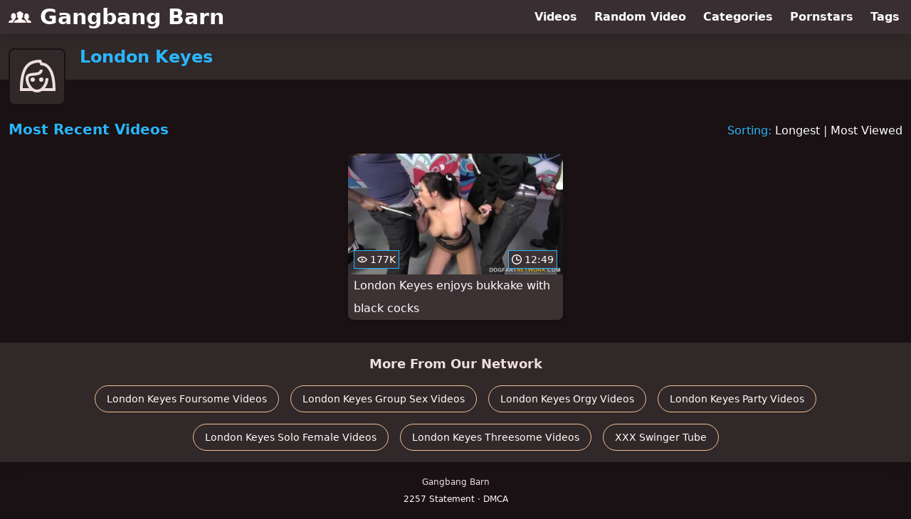

--- FILE ---
content_type: text/html; charset=utf-8
request_url: https://www.gangbangbarn.com/pornstar/london-keyes
body_size: 5344
content:
<!DOCTYPE html>
<html lang="en">
  <head>
    <title>Most Recent London Keyes Gangbang Videos - Gangbang Barn</title>

    <meta charset="utf-8">
<meta name="viewport" content="width=device-width, initial-scale=1.0">

<link rel="preconnect" href="https://ei.phncdn.com">
<link rel="dns-prefetch" href="https://ei.phncdn.com">

<link rel="canonical" href="https://www.gangbangbarn.com/pornstar/london-keyes">





<meta name="description" content="Discover and Watch London Keyes Gangbang Videos at Gangbang Barn">
<meta name="theme-color" content="#2ab6fc">
    <link rel="apple-touch-icon" sizes="180x180" href="/apple-touch-icon.png">
<link rel="apple-touch-icon" sizes="192x192" href="/images/logo/192x192-d7f5ed8174cf6e1527636200b02dda49.png?vsn=d">
<link rel="icon" href="/favicon.ico" type="image/x-icon">
<link rel="manifest" href="/manifest.json" crossorigin="use-credentials">
<link rel="stylesheet" href="/css/app-292b432eaa5da7a762302446c09b805e.css?vsn=d">
<script src="/js/app-551b55ef96bd022845fe1d5eddd09b41.js?vsn=d" defer>
</script>
    
    <script type="application/ld+json">
  {"@context":"http://schema.org","@id":"https://www.gangbangbarn.com/#website","@type":"WebSite","name":"Most Recent London Keyes Gangbang Videos - Gangbang Barn","url":"https://www.gangbangbarn.com/"}
</script>

<script type="application/ld+json">
  {"@context":"https://schema.org/","@id":"https://www.gangbangbarn.com/pornstar/london-keyes#webpage","@type":"WebPage","isPartOf":{"@id":"https://www.gangbangbarn.com/#website"},"name":"Most Recent London Keyes Gangbang Videos - Gangbang Barn","speakable":{"@type":"SpeakableSpecification","xpath":["/html/head/title","/html/head/meta[@name='description']/@content"]},"url":"https://www.gangbangbarn.com/pornstar/london-keyes"}
</script>


  
  
  

    
  </head>
  <body>
    <svg style="display: none">
  <symbol id="icon-clock" viewBox="0 0 20 20">
  <path fill="currentColor" fill-rule="evenodd" d="M18 10c0-4.411-3.589-8-8-8s-8 3.589-8 8 3.589 8 8 8 8-3.589 8-8m2 0c0 5.523-4.477 10-10 10S0 15.523 0 10 4.477 0 10 0s10 4.477 10 10m-4 1a1 1 0 0 1-1 1h-4a2 2 0 0 1-2-2V5a1 1 0 0 1 2 0v4c0 .55.45 1 1 1h3a1 1 0 0 1 1 1"/>
</symbol>
<symbol id="icon-eye" viewBox="0 -4 20 20">
  <path fill="currentColor" fill-rule="evenodd" d="M12 6c0 1.148-.895 2.077-2 2.077S8 7.147 8 6c0-1.148.895-2.077 2-2.077s2 .93 2 2.077m-2 3.923C7.011 9.924 4.195 8.447 2.399 6 4.195 3.554 7.011 2.076 10 2.076s5.805 1.478 7.601 3.925C15.805 8.447 12.989 9.924 10 9.924M10 0C5.724 0 1.999 2.417 0 6c1.999 3.584 5.724 6 10 6s8.001-2.416 10-6c-1.999-3.583-5.724-6-10-6"/>
</symbol>
<symbol id="icon-user-female" viewBox="0 0 32 32">
  <circle cx="13" cy="18" r="1" fill="currentColor" stroke="currentColor"/>
  <circle cx="19" cy="18" r="1" fill="currentColor" stroke="currentColor"/>
  <path fill="none" stroke="currentColor" stroke-miterlimit="10" stroke-width="2" d="M19.077 25H28c0-15.992-6.203-18-8.75-18l-1.125-2C11.727 5 5 7.01 5 25h8.025"/>
  <path fill="none" stroke="currentColor" stroke-miterlimit="10" stroke-width="2" d="M19 11c0 5.409-10 1.091-10 6 0 3.909 2.855 9 7 9s7-5.071 7-9"/>
</symbol>
<symbol id="icon-user-male" viewBox="0 0 32 32">
  <path fill="none" stroke="currentColor" stroke-miterlimit="10" stroke-width="2" d="M8.007 15.273A1.993 1.993 0 0 0 7 17c0 1.049.811 1.9 1.838 1.984.759 2.469 1.872 5.226 2.636 6.034 2.499 2.644 6.552 2.644 9.051 0 .764-.808 1.877-3.565 2.636-6.034A1.994 1.994 0 0 0 25 17c0-.741-.401-1.381-1-1.727V14c0-5.342-2.453-7-5-7l-1-2C10.978 5 8 8.261 8 14l.007 1.273z"/>
  <circle cx="13" cy="17" r="1" fill="currentColor" stroke="currentColor"/>
  <circle cx="19" cy="17" r="1" fill="currentColor" stroke="currentColor"/>
  <path fill="none" stroke="currentColor" stroke-miterlimit="10" stroke-width="2" d="M19 7c2.966 5.924-6.958.783-7 6"/>
</symbol>
<symbol id="icon-user-neutral" viewBox="0 0 32 32">
  <circle cx="16" cy="12" r="6" fill="none" stroke="currentColor" stroke-miterlimit="10" stroke-width="2"/>
  <path fill="none" stroke="currentColor" stroke-miterlimit="10" stroke-width="2" d="M7 27c0-4.971 4.029-9 9-9s9 4.029 9 9"/>
</symbol>

</svg>

<header>
  <div class="bg-surface-container-highest/95 fixed flex justify-center shadow-lg top-0 w-full z-10">
  <div class="flex flex-col justify-between w-full md:flex-row md:mx-auto md:max-w-grid-3 lg:max-w-grid-4 2xl:max-w-grid-5">
    <input type="checkbox" id="header-mainnav-state" name="header-mainnav-state" class="peer" style="display: none">

    <div class="flex group/wrapper h-[48px] max-w-grid-1 mx-auto w-full xs:max-w-grid-2 md:max-w-none md:mx-0 md:w-auto">
      <a class="flex font-bold group/title items-center leading-10 pl-3 text-xl xs:text-2xl md:!text-3xl hover:text-highlight-secondary" href="/">
        <svg class="inline-block fill-on-surface h-8 mr-3 stroke-highlight-secondary w-8 group-hover/title:fill-highlight-secondary" version="1.1" xmlns="http://www.w3.org/2000/svg" xmlns:xlink="http://www.w3.org/1999/xlink" preserveAspectRatio="xMidYMid meet" viewBox="0 0 640 640">
  <path fill-opacity="1" opacity="1" stroke-width="4" stroke-opacity="1" d="M96.92 370.72C93.92 366.58 91.08 362.28 88.38 357.99C87.02 355.84 76.13 338.65 74.77 336.51C70.33 330.8 67.61 323.94 66.96 316.73C66.66 310.55 70.35 304.86 76.12 302.6C75.65 294.48 75.34 286.25 75.34 278.07C75.34 273.26 75.34 268.34 75.6 263.58C75.81 260.52 76.37 257.5 77.26 254.57C81.04 242.28 89.27 231.83 100.34 225.28C104.31 222.98 108.49 221.06 112.81 219.53C120.73 216.63 116.9 204.52 125.6 204.31C145.89 203.8 179.27 221.19 192.26 235.37C200.77 244.41 205.53 256.34 205.56 268.75C205.48 272.31 204.82 300.76 204.74 304.31C208.35 305.2 211.18 308 212.08 311.61C212.85 318.1 211.51 324.67 208.25 330.35C208.25 330.35 208.25 330.35 208.25 330.35C208.25 330.66 208 330.66 208 330.92C206.44 333.47 194.02 353.88 192.47 356.43C188.95 362.18 185.33 368.08 181.24 373.46C176.42 379.93 172.44 378.64 176.58 384.95C178.53 387.45 180.73 389.74 183.15 391.78C153.44 404.98 130.1 427.5 130.1 480.55C117.29 480.55 14.81 480.55 2 480.55C2 399.55 72.75 425.32 102.31 384.59C105.72 379.41 104.84 379.98 101.01 375.89C99.53 374.26 98.17 372.53 96.92 370.72ZM281.49 368.29C272.12 360 260.38 352.76 258.82 335.52C258.72 335.52 257.89 335.52 257.79 335.52C255.46 335.53 253.18 334.92 251.16 333.76C247.84 331.68 245.28 328.57 243.86 324.91C240.5 317.15 237.81 296.81 246.3 290.96C246.19 290.89 245.66 290.54 244.69 289.92C244.69 288.56 244.69 287.8 244.69 287.65C244.38 283.56 244.28 278.59 244.17 273.36C243.86 254.21 243.5 231.02 228.08 226.36C227.64 226.23 225.45 225.56 221.5 224.35C224.11 221.24 225.56 219.51 225.85 219.17C237.23 204.73 250.16 191.59 264.41 179.99C277.07 169.06 292.3 161.53 308.67 158.09C324.22 155.6 340.09 160.04 352.09 170.26C356.38 173.73 360.28 177.65 363.74 181.96C377.69 183.48 390.34 190.88 398.52 202.3C403.66 209.15 407.5 216.88 409.85 225.12C412.28 233.52 413.32 242.27 412.91 251C412.45 266.8 405.99 281.83 394.84 293.03C396.8 293.1 398.73 293.6 400.48 294.48C406.9 297.89 407.11 305.4 405.66 311.66C404 316.84 401.88 322.94 399.86 328.02C397.43 334.9 393.91 336.2 387.03 335.47C386.72 352.29 374.4 359.18 363.89 368.96C389.77 416.89 490.28 385.26 490.28 480.55C456.71 480.55 188.15 480.55 154.58 480.55C154.58 385.26 252.92 418.44 281.39 368.34C281.41 368.33 281.47 368.3 281.49 368.29ZM469.01 379.57C467.62 378.02 466.3 376.39 465.08 374.7C462.23 370.72 459.44 366.58 456.85 362.38C455.54 360.31 445.06 343.75 443.75 341.68C439.43 336.18 436.78 329.55 436.14 322.58C435.88 316.6 439.46 311.12 445.05 308.97C444.58 301.15 444.27 293.18 444.27 285.32C444.27 280.61 444.27 275.9 444.27 271.29C444.45 268.36 444.97 265.46 445.82 262.65C449.47 250.78 457.4 240.71 468.08 234.39C471.92 232.06 475.97 230.12 480.19 228.59C487.8 225.79 484.12 214.1 492.51 213.94C512.07 213.42 544.27 230.19 556.84 243.81C565.05 252.52 569.64 264.03 569.68 276C569.6 279.43 568.93 306.88 568.85 310.32C572.36 311.13 575.1 313.86 575.94 317.36C576.7 323.62 575.41 329.95 572.27 335.42C572.27 335.42 572.27 335.42 572.27 335.42C572.27 335.42 572.01 335.42 572.01 335.94C570.52 338.4 558.59 358.11 557.1 360.57C553.69 366.11 550.22 371.8 546.29 377.03C541.58 383.24 537.75 382.21 541.73 388.11C570.3 427.39 638 402.6 638 480.7C625.64 480.7 526.76 480.7 514.4 480.7C514.4 430.34 492.87 407.26 465.08 393.7C466.85 391.97 468.47 390.1 469.94 388.11C473.2 383.3 472.38 383.66 468.65 379.72C468.72 379.69 468.94 379.6 469.01 379.57Z"></path>
</svg>
        Gangbang Barn
      </a>

      <label class="font-bold leading-relaxed ml-auto px-3 text-3xl md:hidden peer-checked:group-[]/wrapper:text-highlight-secondary" for="header-mainnav-state">
        ☰
      </label>
    </div>

    <nav class="bg-surface-container-highest/95 border-surface-container-high border-t-2 flex-wrap hidden max-w-grid-1 mx-auto shadow-lg w-full px-1 xs:max-w-grid-2 md:bg-inherit md:border-t-0 md:flex md:mx-0 md:max-w-none md:shadow-none md:w-auto peer-checked:flex">
      <div class="group">
        <a class="block font-bold leading-8 px-2 md:leading-12 lg:px-3 group-hover:text-highlight-secondary" href="/videos">
          Videos
        </a>
      </div>

      <div class="group">
        <span class="block font-bold leading-8 px-2 md:leading-12 lg:px-3 group-hover:text-highlight-secondary" data-href="L3ZpZGVvL3JhbmRvbQ==">
          Random Video
        </span>
      </div>

      <div class="basis-full w-0 sm:hidden"></div>

      <div class="group" data-flyout="categories">
        <a class="block font-bold leading-8 px-2 md:leading-12 lg:px-3 group-hover:text-highlight-secondary" href="/categories">
          Categories
        </a>
        
      </div>

      <div class="group" data-flyout="pornstars">
        <a class="block font-bold leading-8 px-2 md:leading-12 lg:px-3 group-hover:text-highlight-secondary" href="/pornstars">
          Pornstars
        </a>
        
      </div>

      <div class="group" data-flyout="tags">
        <a class="block font-bold leading-8 px-2 md:leading-12 lg:px-3 group-hover:text-highlight-secondary" href="/tags">
          Tags
        </a>
        
      </div>
    </nav>
  </div>
</div>
  <div class="bg-surface-container-high min-h-16 pt-4 md:mb-10">
  <div class="max-w-grid mx-auto pl-20 relative md:pl-28">
    <div class="absolute bg-surface-container-high border-2 border-background h-12 left-3 p-1.5 rounded-lg w-12 -top-2 md:h-20 md:top-1 md:w-20">
      <svg class="h-full w-full">
  <use href="#icon-user-female"></use>
</svg>
    </div>
    <a href="/pornstar/london-keyes">
      <h1 class="font-bold text-2xl text-highlight-primary">London Keyes</h1>
    </a>
  </div>
</div>
</header>

<main><script type="application/ld+json">
  {"@context":"https://schema.org/","@type":"Person","name":"London Keyes","url":"https://www.gangbangbarn.com/pornstar/london-keyes"}
</script>

<script type="application/ld+json">
  {"@context":"https://schema.org","@type":"BreadcrumbList","itemListElement":[{"@type":"ListItem","item":"https://www.gangbangbarn.com/pornstars","name":"Pornstars","position":1},{"@type":"ListItem","name":"London Keyes","position":2}],"name":"Breadcrumb Trail"}
</script>
<section class="align-center flex flex-wrap justify-between">
  <h2 class="font-bold text-highlight-primary text-xl w-full lg:w-auto">Most Recent Videos</h2>

  <div class="mt-3 lg:mt-auto">
    <span class="text-highlight-primary">Sorting:</span>
    <a href="/pornstar/london-keyes?sort=longest">Longest</a> | <a href="/pornstar/london-keyes?sort=most_viewed">Most Viewed</a>
  </div>

  <div class="flex flex-wrap grow justify-center mt-3 -mx-2 w-full">
    <div class="max-w-grid-1 p-2 w-grid">
      <a class="bg-surface-container-highest block rounded-lg shadow-md hover:bg-highlight-primary hover:text-inverse-on-surface" href="/video/pornhub/ph577e607e51f7d/london-keyes-enjoys-bukkake-with-black-cocks" title="London Keyes enjoys bukkake with black cocks">
  <div class="overflow-hidden pt-[56.25%] relative rounded-t-lg w-full">
    <img class="absolute contain-intrinsic-320-180 content-auto left-0 top-0 w-full hover:scale-105" src="data:image/svg+xml,%3Csvg%20xmlns='http://www.w3.org/2000/svg'%20viewBox='0%200%2016%209'%3E%3C/svg%3E" data-lazy-src="https://ei.phncdn.com/videos/201607/07/81562941/original/(m=eaAaGwObaaamqv)(mh=T2qX-aLQuTWrhg6e)8.jpg" alt="London Keyes enjoys bukkake with black cocks">

    <div class="absolute bg-surface-container-highest bg-opacity-70 border border-highlight-primary bottom-2 font-sans leading-4 left-2 p-1 text-nowrap text-on-surface text-sm">
      <svg class="h-3.5 inline-block -mt-0.5 w-3.5">
  <use href="#icon-eye"></use>
</svg>
      177K
    </div>

    <div class="absolute bg-surface-container-highest bg-opacity-70 border border-highlight-primary bottom-2 font-sans leading-4 p-1 right-2 text-nowrap text-on-surface text-sm">
      <svg class="h-3.5 inline-block -mt-0.5 w-3.5">
  <use href="#icon-clock"></use>
</svg>
      12:49
    </div>
  </div>

  <div class="leading-loose overflow-hidden px-2 text-ellipsis text-nowrap">
    London Keyes enjoys bukkake with black cocks
  </div>
</a>
    </div>
  </div>
</section>

<script type="application/ld+json">
  {"@context":"https://schema.org","@id":"pornstar-london-keyes-videos-most_recent","@type":"ItemList","itemListElement":[{"@type":"ListItem","name":"London Keyes enjoys bukkake with black cocks","position":1,"url":"https://www.gangbangbarn.com/video/pornhub/ph577e607e51f7d/london-keyes-enjoys-bukkake-with-black-cocks"}],"name":["Most Recent"," Videos"]}
</script>

</main>

<footer>
  
  <section class="bg-surface-container-high flex flex-col px-4 shadow-lg text-center">
  
  <h3 class="basis-full font-bold text-lg mx-auto mt-4">More From Our Network</h3>
  <div class="flex flex-wrap justify-center mx-auto my-2">
    <a class="border border-tertiary-container hover:bg-tertiary-container hover:border-tertiary-fixed hover:shadow-lg hover:text-on-tertiary-fixed m-2 px-4 py-2 rounded-full shadow-sm text-center text-on-surface text-sm transition-all" target="_blank" href="https://www.foursomefantasy.com/pornstar/london-keyes" rel="noopener sponsored" title="Discover and Watch London Keyes Foursome Videos at Foursome Fantasy">
      London Keyes Foursome Videos
    </a><a class="border border-tertiary-container hover:bg-tertiary-container hover:border-tertiary-fixed hover:shadow-lg hover:text-on-tertiary-fixed m-2 px-4 py-2 rounded-full shadow-sm text-center text-on-surface text-sm transition-all" target="_blank" href="https://www.groupsexhaven.com/pornstar/london-keyes" rel="noopener sponsored" title="Discover and Watch London Keyes Group Sex Videos at Group Sex Haven">
      London Keyes Group Sex Videos
    </a><a class="border border-tertiary-container hover:bg-tertiary-container hover:border-tertiary-fixed hover:shadow-lg hover:text-on-tertiary-fixed m-2 px-4 py-2 rounded-full shadow-sm text-center text-on-surface text-sm transition-all" target="_blank" href="https://www.orgyhaven.com/pornstar/london-keyes" rel="noopener sponsored" title="Discover and Watch London Keyes Orgy Videos at Orgy Haven">
      London Keyes Orgy Videos
    </a><a class="border border-tertiary-container hover:bg-tertiary-container hover:border-tertiary-fixed hover:shadow-lg hover:text-on-tertiary-fixed m-2 px-4 py-2 rounded-full shadow-sm text-center text-on-surface text-sm transition-all" target="_blank" href="https://www.partyporntube.com/pornstar/london-keyes" rel="noopener sponsored" title="Discover and Watch London Keyes Party Videos at Party Porn Tube">
      London Keyes Party Videos
    </a><a class="border border-tertiary-container hover:bg-tertiary-container hover:border-tertiary-fixed hover:shadow-lg hover:text-on-tertiary-fixed m-2 px-4 py-2 rounded-full shadow-sm text-center text-on-surface text-sm transition-all" target="_blank" href="https://www.soloxxxfemale.com/pornstar/london-keyes" rel="noopener sponsored" title="Discover and Watch London Keyes Solo Female Videos at Solo XXX Female">
      London Keyes Solo Female Videos
    </a><a class="border border-tertiary-container hover:bg-tertiary-container hover:border-tertiary-fixed hover:shadow-lg hover:text-on-tertiary-fixed m-2 px-4 py-2 rounded-full shadow-sm text-center text-on-surface text-sm transition-all" target="_blank" href="https://www.threesomehaven.com/pornstar/london-keyes" rel="noopener sponsored" title="Discover and Watch London Keyes Threesome Videos at Threesome Haven">
      London Keyes Threesome Videos
    </a><a class="border border-tertiary-container hover:bg-tertiary-container hover:border-tertiary-fixed hover:shadow-lg hover:text-on-tertiary-fixed m-2 px-4 py-2 rounded-full shadow-sm text-center text-on-surface text-sm transition-all" target="_blank" href="https://www.xxxswingertube.com/" rel="noopener sponsored" title="Discover and Watch Swinger Videos at XXX Swinger Tube">
      XXX Swinger Tube
    </a>
  </div>
</section>
  <div class="py-4 text-center text-xs/loose">
  <p>Gangbang Barn</p>
  <p>
    <span data-href="L2xlZ2FsLzIyNTc=">
      2257 Statement
    </span>
    &middot;
    <span data-href="L2xlZ2FsL2RtY2E=">
      DMCA
    </span>
  </p>
</div>
</footer>


  <script defer src="https://static.cloudflareinsights.com/beacon.min.js/vcd15cbe7772f49c399c6a5babf22c1241717689176015" integrity="sha512-ZpsOmlRQV6y907TI0dKBHq9Md29nnaEIPlkf84rnaERnq6zvWvPUqr2ft8M1aS28oN72PdrCzSjY4U6VaAw1EQ==" data-cf-beacon='{"version":"2024.11.0","token":"7bcf9afd9a1b41c6a337d1dcbe46d85e","r":1,"server_timing":{"name":{"cfCacheStatus":true,"cfEdge":true,"cfExtPri":true,"cfL4":true,"cfOrigin":true,"cfSpeedBrain":true},"location_startswith":null}}' crossorigin="anonymous"></script>
</body>
</html>